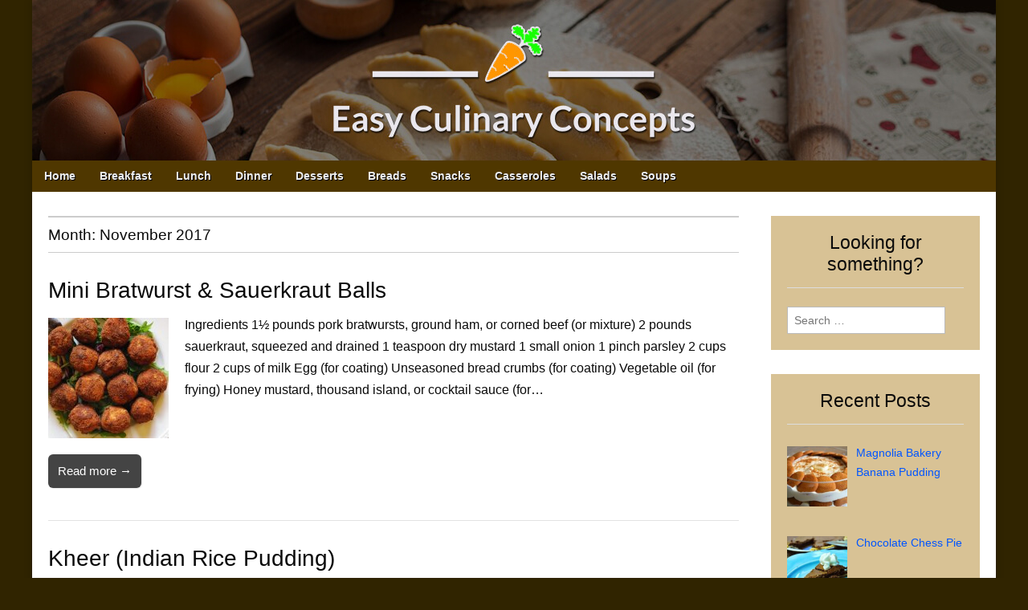

--- FILE ---
content_type: text/html; charset=UTF-8
request_url: https://easyculinaryconcepts.com/2017/11/
body_size: 6753
content:
<!DOCTYPE html><head>  <script>!function(e){if(!window.pintrk){window.pintrk = function () {
window.pintrk.queue.push(Array.prototype.slice.call(arguments))};var
  n=window.pintrk;n.queue=[],n.version="3.0";var
  t=document.createElement("script");t.async=!0,t.src=e;var
  r=document.getElementsByTagName("script")[0];
  r.parentNode.insertBefore(t,r)}}("https://s.pinimg.com/ct/core.js");
pintrk('load', '2613955094027', {em: '<user_email_address>'});
pintrk('page');</script> <noscript> <img height="1" width="1" style="display:none;" alt=""
 src="https://ct.pinterest.com/v3/?event=init&tid=2613955094027&pd[em]=<hashed_email_address>&noscript=1" /> </noscript>  <script>pintrk('track', 'pagevisit');</script> <meta name="p:domain_verify" content="d8dc28f3b06b37206246ab63565faea8"/>  <script async src="https://www.googletagmanager.com/gtag/js?id=UA-27533736-22"></script> <script>window.dataLayer = window.dataLayer || [];
  function gtag(){dataLayer.push(arguments);}
  gtag('js', new Date());

  gtag('config', 'UA-27533736-22');</script> <meta charset="UTF-8"><meta name="viewport" content="width=device-width, initial-scale=1.0"><link rel="profile" href="https://gmpg.org/xfn/11"><link rel="pingback" href="https://easyculinaryconcepts.com/xmlrpc.php"><meta name='robots' content='noindex, follow' /><link media="all" href="https://easyculinaryconcepts.com/wp-content/cache/autoptimize/css/autoptimize_fd178ac4792ba202aec966391bbfc20b.css" rel="stylesheet"><title>November 2017 - Easy Culinary Concepts</title><meta property="og:locale" content="en_US" /><meta property="og:type" content="website" /><meta property="og:title" content="November 2017 - Easy Culinary Concepts" /><meta property="og:url" content="https://easyculinaryconcepts.com/2017/11/" /><meta property="og:site_name" content="Easy Culinary Concepts" /><meta name="twitter:card" content="summary_large_image" /> <script type="application/ld+json" class="yoast-schema-graph">{"@context":"https://schema.org","@graph":[{"@type":"CollectionPage","@id":"https://easyculinaryconcepts.com/2017/11/","url":"https://easyculinaryconcepts.com/2017/11/","name":"November 2017 - Easy Culinary Concepts","isPartOf":{"@id":"https://easyculinaryconcepts.com/#website"},"primaryImageOfPage":{"@id":"https://easyculinaryconcepts.com/2017/11/#primaryimage"},"image":{"@id":"https://easyculinaryconcepts.com/2017/11/#primaryimage"},"thumbnailUrl":"https://easyculinaryconcepts.com/wp-content/uploads/2020/04/Mini-Bratwurst-Sauerkraut-Balls-1.jpg","breadcrumb":{"@id":"https://easyculinaryconcepts.com/2017/11/#breadcrumb"},"inLanguage":"en-US"},{"@type":"ImageObject","inLanguage":"en-US","@id":"https://easyculinaryconcepts.com/2017/11/#primaryimage","url":"https://easyculinaryconcepts.com/wp-content/uploads/2020/04/Mini-Bratwurst-Sauerkraut-Balls-1.jpg","contentUrl":"https://easyculinaryconcepts.com/wp-content/uploads/2020/04/Mini-Bratwurst-Sauerkraut-Balls-1.jpg","width":600,"height":401},{"@type":"BreadcrumbList","@id":"https://easyculinaryconcepts.com/2017/11/#breadcrumb","itemListElement":[{"@type":"ListItem","position":1,"name":"Home","item":"https://easyculinaryconcepts.com/"},{"@type":"ListItem","position":2,"name":"Archives for November 2017"}]},{"@type":"WebSite","@id":"https://easyculinaryconcepts.com/#website","url":"https://easyculinaryconcepts.com/","name":"Easy Culinary Concepts","description":"Recipes for Every Occasion!","potentialAction":[{"@type":"SearchAction","target":{"@type":"EntryPoint","urlTemplate":"https://easyculinaryconcepts.com/?s={search_term_string}"},"query-input":{"@type":"PropertyValueSpecification","valueRequired":true,"valueName":"search_term_string"}}],"inLanguage":"en-US"}]}</script> <link rel="alternate" type="application/rss+xml" title="Easy Culinary Concepts &raquo; Feed" href="https://easyculinaryconcepts.com/feed/" /><link rel="alternate" type="application/rss+xml" title="Easy Culinary Concepts &raquo; Comments Feed" href="https://easyculinaryconcepts.com/comments/feed/" /> <script type="text/javascript" src="https://easyculinaryconcepts.com/wp-includes/js/jquery/jquery.min.js?ver=3.7.1" id="jquery-core-js"></script> <link rel="https://api.w.org/" href="https://easyculinaryconcepts.com/wp-json/" /><link rel="EditURI" type="application/rsd+xml" title="RSD" href="https://easyculinaryconcepts.com/xmlrpc.php?rsd" /><meta name="generator" content="WordPress 6.9" /><link rel="shortcut icon" href="https://easyculinaryconcepts.com/wp-content/uploads/2019/05/favicon.png" /><link rel="icon" href="https://easyculinaryconcepts.com/wp-content/uploads/2019/05/favicon-1.png" type="image/gif"/><link rel="icon" href="https://easyculinaryconcepts.com/wp-content/uploads/2019/05/favicon-2.png" type="image/png"/><link rel="apple-touch-icon" href="https://easyculinaryconcepts.com/wp-content/uploads/2019/05/favicon-3.png" /></head><body data-rsssl=1 class="archive date custom-background wp-theme-magazine-premium"><div id="page" class="grid "><header id="header" class="row" role="banner"><div class="c12"><div id="mobile-menu"> <a href="#" class="left-menu"><i class="fa fa-reorder"></i></a> <a href="#"><i class="fa fa-search"></i></a></div><div id="drop-down-search"><form role="search" method="get" class="search-form" action="https://easyculinaryconcepts.com/"> <label> <span class="screen-reader-text">Search for:</span> <input type="search" class="search-field" placeholder="Search &hellip;" value="" name="s" /> </label> <input type="submit" class="search-submit" value="Search" /></form></div><div class="title-logo-wrapper center"> <a href="https://easyculinaryconcepts.com" title="Easy Culinary Concepts" id="site-logo"  rel="home"><img src="https://easyculinaryconcepts.com/wp-content/uploads/2019/05/EasyCulinaryConcepts-header-2.jpg" alt="Easy Culinary Concepts" /></a><div id="title-wrapper"><div id="site-title" class="remove"><a href="https://easyculinaryconcepts.com" title="Easy Culinary Concepts" rel="home">Easy Culinary Concepts</a></div></div></div><div id="nav-wrapper"><div class="nav-content"><nav id="site-navigation" class="menus clearfix" role="navigation"><div class="screen-reader-text">Main menu</div> <a class="screen-reader-text" href="#primary" title="Skip to content">Skip to content</a><div id="main-menu" class="menu-menu1-container"><ul id="menu-menu1" class="menu"><li id="menu-item-18" class="menu-item menu-item-type-custom menu-item-object-custom menu-item-home menu-item-18"><a href="https://easyculinaryconcepts.com">Home</a><li id="menu-item-122" class="menu-item menu-item-type-taxonomy menu-item-object-category menu-item-122"><a href="https://easyculinaryconcepts.com/category/breakfast-recipes/">Breakfast</a><li id="menu-item-125" class="menu-item menu-item-type-taxonomy menu-item-object-category menu-item-125"><a href="https://easyculinaryconcepts.com/category/lunch-recipes/">Lunch</a><li id="menu-item-124" class="menu-item menu-item-type-taxonomy menu-item-object-category menu-item-124"><a href="https://easyculinaryconcepts.com/category/dinner-recipes/">Dinner</a><li id="menu-item-123" class="menu-item menu-item-type-taxonomy menu-item-object-category menu-item-123"><a href="https://easyculinaryconcepts.com/category/desserts/">Desserts</a><li id="menu-item-579" class="menu-item menu-item-type-taxonomy menu-item-object-category menu-item-579"><a href="https://easyculinaryconcepts.com/category/breads/">Breads</a><li id="menu-item-581" class="menu-item menu-item-type-taxonomy menu-item-object-category menu-item-581"><a href="https://easyculinaryconcepts.com/category/snacks/">Snacks</a><li id="menu-item-582" class="menu-item menu-item-type-taxonomy menu-item-object-category menu-item-582"><a href="https://easyculinaryconcepts.com/category/casseroles/">Casseroles</a><li id="menu-item-583" class="menu-item menu-item-type-taxonomy menu-item-object-category menu-item-583"><a href="https://easyculinaryconcepts.com/category/salads/">Salads</a><li id="menu-item-584" class="menu-item menu-item-type-taxonomy menu-item-object-category menu-item-584"><a href="https://easyculinaryconcepts.com/category/soups/">Soups</a></ul></div></nav></div></div></div></header><div id="main"><div class="row"><section id="primary" class="c9" role="main"><header id="archive-header"><h1 class="page-title">Month: <span>November 2017</span></h1></header><article id="post-679" class="post-679 post type-post status-publish format-standard has-post-thumbnail hentry category-snacks"><header><h2 class="entry-title"><a href="https://easyculinaryconcepts.com/mini-bratwurst-sauerkraut-balls/" rel="bookmark">Mini Bratwurst &#038; Sauerkraut Balls</a></h2><h2 class="entry-meta"></h2></header><div class="entry-content"> <a href="https://easyculinaryconcepts.com/mini-bratwurst-sauerkraut-balls/"><img width="150" height="150" src="https://easyculinaryconcepts.com/wp-content/uploads/2020/04/Mini-Bratwurst-Sauerkraut-Balls-1-150x150.jpg" class="alignleft wp-post-image" alt="" decoding="async" /></a><div class="excerpt"><p>Ingredients 1½ pounds pork bratwursts, ground ham, or corned beef (or mixture) 2 pounds sauerkraut, squeezed and drained 1 teaspoon dry mustard 1 small onion 1 pinch parsley 2 cups flour 2 cups of milk Egg (for coating) Unseasoned bread crumbs (for coating) Vegetable oil (for frying) Honey mustard, thousand island, or cocktail sauce (for&hellip;</p><p class="more-link-p"><a class="more-link" href="https://easyculinaryconcepts.com/mini-bratwurst-sauerkraut-balls/">Read more &rarr;</a></p></div></div></article><article id="post-1012" class="post-1012 post type-post status-publish format-standard has-post-thumbnail hentry category-desserts"><header><h2 class="entry-title"><a href="https://easyculinaryconcepts.com/kheer-indian-rice-pudding/" rel="bookmark">Kheer (Indian Rice Pudding)</a></h2><h2 class="entry-meta"></h2></header><div class="entry-content"> <a href="https://easyculinaryconcepts.com/kheer-indian-rice-pudding/"><img width="150" height="150" src="https://easyculinaryconcepts.com/wp-content/uploads/2020/11/Kheer-Indian-Rice-Pudding-1-thumb-150x150.jpg" class="alignleft wp-post-image" alt="" decoding="async" /></a><div class="excerpt"><p>Ingredients 6 tbsp. jasmine rice 2 tbsp. unsalted butter 1/2 tsp. lightly crushed saffron 1/2 tsp. ground cardamom 6 cups milk 3 oz. jaggary or 6 tbsp. light brown sugar 1/4 cup slivered almonds, toasted 1/4 cup thinly sliced pistachios Directions Place rice in a fine strainer, and rinse under running water until water runs&hellip;</p><p class="more-link-p"><a class="more-link" href="https://easyculinaryconcepts.com/kheer-indian-rice-pudding/">Read more &rarr;</a></p></div></div></article><article id="post-75" class="post-75 post type-post status-publish format-standard has-post-thumbnail hentry category-pasta-recipes"><header><h2 class="entry-title"><a href="https://easyculinaryconcepts.com/sundried-tomato-and-basil-pasta/" rel="bookmark">Sundried Tomato and Basil Pasta</a></h2><h2 class="entry-meta"></h2></header><div class="entry-content"> <a href="https://easyculinaryconcepts.com/sundried-tomato-and-basil-pasta/"><img width="150" height="150" src="https://easyculinaryconcepts.com/wp-content/uploads/2019/04/Sundried-Tomato-and-Basil-Pasta-150x150.jpg" class="alignleft wp-post-image" alt="Sundried Tomato and Basil Pasta" decoding="async" /></a><div class="excerpt"><p>Tangy sundried tomatoes and spicy jalapeño peppers make the Sundried Tomato and Basil Pasta a bright and summery way for you to enjoy pastas even during the sweltering days of summer. This Sundried Tomato and Basil Pasta uses fettuccine noodles whose flat bodies allow for more of the ingredients to stick to every inch of&hellip;</p><p class="more-link-p"><a class="more-link" href="https://easyculinaryconcepts.com/sundried-tomato-and-basil-pasta/">Read more &rarr;</a></p></div></div></article></section><div id="secondary" class="c3 end" role="complementary"><aside id="search-2" class="widget widget_search"><h3 class="widget-title">Looking for something?</h3><form role="search" method="get" class="search-form" action="https://easyculinaryconcepts.com/"> <label> <span class="screen-reader-text">Search for:</span> <input type="search" class="search-field" placeholder="Search &hellip;" value="" name="s" /> </label> <input type="submit" class="search-submit" value="Search" /></form></aside><aside id="recent-posts-widget-with-thumbnails-2" class="widget recent-posts-widget-with-thumbnails"><div id="rpwwt-recent-posts-widget-with-thumbnails-2" class="rpwwt-widget"><h3 class="widget-title">Recent Posts</h3><ul><li><a href="https://easyculinaryconcepts.com/magnolia-bakery-banana-pudding/"><img width="75" height="75" src="https://easyculinaryconcepts.com/wp-content/uploads/2020/08/Magnolia-Bakery-Banana-Pudding-3-150x150.jpg" class="attachment-75x75 size-75x75 wp-post-image" alt="" decoding="async" loading="lazy" /><span class="rpwwt-post-title">Magnolia Bakery Banana Pudding</span></a></li><li><a href="https://easyculinaryconcepts.com/chocolate-chess-pie/"><img width="75" height="75" src="https://easyculinaryconcepts.com/wp-content/uploads/2020/08/Chocolate-Chess-Pie-9-150x150.jpg" class="attachment-75x75 size-75x75 wp-post-image" alt="" decoding="async" loading="lazy" /><span class="rpwwt-post-title">Chocolate Chess Pie</span></a></li><li><a href="https://easyculinaryconcepts.com/the-best-ever-chocolate-chip-cookies/"><img width="75" height="75" src="https://easyculinaryconcepts.com/wp-content/uploads/2020/08/The-Best-Ever-Chocolate-Chip-Cookies-5-150x150.jpg" class="attachment-75x75 size-75x75 wp-post-image" alt="" decoding="async" loading="lazy" /><span class="rpwwt-post-title">The Best Ever Chocolate Chip Cookies</span></a></li><li><a href="https://easyculinaryconcepts.com/chocolate-dipped-candy-cane-oreos/"><img width="75" height="75" src="https://easyculinaryconcepts.com/wp-content/uploads/2020/08/Chocolate-Dipped-Candy-Cane-Oreos-7-150x150.jpg" class="attachment-75x75 size-75x75 wp-post-image" alt="" decoding="async" loading="lazy" /><span class="rpwwt-post-title">Chocolate-Dipped Candy Cane Oreos</span></a></li><li><a href="https://easyculinaryconcepts.com/key-lime-pie-with-vanilla-whipped-cream/"><img width="75" height="75" src="https://easyculinaryconcepts.com/wp-content/uploads/2020/08/Key-Lime-Pie-with-Vanilla-Whipped-Cream-2-150x150.jpg" class="attachment-75x75 size-75x75 wp-post-image" alt="" decoding="async" loading="lazy" /><span class="rpwwt-post-title">Key Lime Pie with Vanilla Whipped Cream</span></a></li></ul></div></aside><aside id="recent-comments-2" class="widget widget_recent_comments"><h3 class="widget-title">Recent Comments</h3><ul id="recentcomments"><li class="recentcomments"><span class="comment-author-link">Kayhy</span> on <a href="https://easyculinaryconcepts.com/moms-butter-baked-chicken/#comment-2163">Mom&#8217;s Butter Baked Chicken</a></li><li class="recentcomments"><span class="comment-author-link">Kayhy</span> on <a href="https://easyculinaryconcepts.com/moms-butter-baked-chicken/#comment-2162">Mom&#8217;s Butter Baked Chicken</a></li><li class="recentcomments"><span class="comment-author-link">Cindy</span> on <a href="https://easyculinaryconcepts.com/moms-butter-baked-chicken/#comment-2156">Mom&#8217;s Butter Baked Chicken</a></li><li class="recentcomments"><span class="comment-author-link">Barbara</span> on <a href="https://easyculinaryconcepts.com/quick-corn-biscuits/#comment-2045">Quick Corn Biscuits</a></li><li class="recentcomments"><span class="comment-author-link">Barbara</span> on <a href="https://easyculinaryconcepts.com/moms-butter-baked-chicken/#comment-2044">Mom&#8217;s Butter Baked Chicken</a></li></ul></aside><aside id="archives-2" class="widget widget_archive"><h3 class="widget-title">Archives</h3><ul><li><a href='https://easyculinaryconcepts.com/2021/02/'>February 2021</a></li><li><a href='https://easyculinaryconcepts.com/2021/01/'>January 2021</a></li><li><a href='https://easyculinaryconcepts.com/2020/12/'>December 2020</a></li><li><a href='https://easyculinaryconcepts.com/2020/11/'>November 2020</a></li><li><a href='https://easyculinaryconcepts.com/2020/10/'>October 2020</a></li><li><a href='https://easyculinaryconcepts.com/2020/09/'>September 2020</a></li><li><a href='https://easyculinaryconcepts.com/2020/08/'>August 2020</a></li><li><a href='https://easyculinaryconcepts.com/2020/07/'>July 2020</a></li><li><a href='https://easyculinaryconcepts.com/2020/06/'>June 2020</a></li><li><a href='https://easyculinaryconcepts.com/2020/05/'>May 2020</a></li><li><a href='https://easyculinaryconcepts.com/2020/04/'>April 2020</a></li><li><a href='https://easyculinaryconcepts.com/2020/03/'>March 2020</a></li><li><a href='https://easyculinaryconcepts.com/2020/02/'>February 2020</a></li><li><a href='https://easyculinaryconcepts.com/2020/01/'>January 2020</a></li><li><a href='https://easyculinaryconcepts.com/2019/12/'>December 2019</a></li><li><a href='https://easyculinaryconcepts.com/2019/11/'>November 2019</a></li><li><a href='https://easyculinaryconcepts.com/2019/10/'>October 2019</a></li><li><a href='https://easyculinaryconcepts.com/2019/09/'>September 2019</a></li><li><a href='https://easyculinaryconcepts.com/2019/08/'>August 2019</a></li><li><a href='https://easyculinaryconcepts.com/2019/07/'>July 2019</a></li><li><a href='https://easyculinaryconcepts.com/2019/06/'>June 2019</a></li><li><a href='https://easyculinaryconcepts.com/2019/05/'>May 2019</a></li><li><a href='https://easyculinaryconcepts.com/2019/04/'>April 2019</a></li><li><a href='https://easyculinaryconcepts.com/2019/03/'>March 2019</a></li><li><a href='https://easyculinaryconcepts.com/2019/02/'>February 2019</a></li><li><a href='https://easyculinaryconcepts.com/2019/01/'>January 2019</a></li><li><a href='https://easyculinaryconcepts.com/2018/12/'>December 2018</a></li><li><a href='https://easyculinaryconcepts.com/2018/11/'>November 2018</a></li><li><a href='https://easyculinaryconcepts.com/2018/10/'>October 2018</a></li><li><a href='https://easyculinaryconcepts.com/2018/09/'>September 2018</a></li><li><a href='https://easyculinaryconcepts.com/2018/08/'>August 2018</a></li><li><a href='https://easyculinaryconcepts.com/2018/07/'>July 2018</a></li><li><a href='https://easyculinaryconcepts.com/2018/06/'>June 2018</a></li><li><a href='https://easyculinaryconcepts.com/2018/05/'>May 2018</a></li><li><a href='https://easyculinaryconcepts.com/2018/04/'>April 2018</a></li><li><a href='https://easyculinaryconcepts.com/2018/03/'>March 2018</a></li><li><a href='https://easyculinaryconcepts.com/2018/02/'>February 2018</a></li><li><a href='https://easyculinaryconcepts.com/2018/01/'>January 2018</a></li><li><a href='https://easyculinaryconcepts.com/2017/12/'>December 2017</a></li><li><a href='https://easyculinaryconcepts.com/2017/11/' aria-current="page">November 2017</a></li><li><a href='https://easyculinaryconcepts.com/2017/10/'>October 2017</a></li><li><a href='https://easyculinaryconcepts.com/2017/09/'>September 2017</a></li><li><a href='https://easyculinaryconcepts.com/2017/08/'>August 2017</a></li><li><a href='https://easyculinaryconcepts.com/2017/07/'>July 2017</a></li><li><a href='https://easyculinaryconcepts.com/2017/06/'>June 2017</a></li><li><a href='https://easyculinaryconcepts.com/2017/05/'>May 2017</a></li><li><a href='https://easyculinaryconcepts.com/2017/04/'>April 2017</a></li><li><a href='https://easyculinaryconcepts.com/2017/03/'>March 2017</a></li><li><a href='https://easyculinaryconcepts.com/2017/02/'>February 2017</a></li><li><a href='https://easyculinaryconcepts.com/2017/01/'>January 2017</a></li><li><a href='https://easyculinaryconcepts.com/2016/12/'>December 2016</a></li><li><a href='https://easyculinaryconcepts.com/2016/11/'>November 2016</a></li><li><a href='https://easyculinaryconcepts.com/2016/10/'>October 2016</a></li></ul></aside><aside id="categories-2" class="widget widget_categories"><h3 class="widget-title">Categories</h3><ul><li class="cat-item cat-item-37"><a href="https://easyculinaryconcepts.com/category/appetizers/">Appetizers</a></li><li class="cat-item cat-item-6"><a href="https://easyculinaryconcepts.com/category/beef-recipes/">Beef Recipes</a></li><li class="cat-item cat-item-34"><a href="https://easyculinaryconcepts.com/category/breads/biscuits/">Biscuits</a></li><li class="cat-item cat-item-22"><a href="https://easyculinaryconcepts.com/category/breads/">Breads</a></li><li class="cat-item cat-item-9"><a href="https://easyculinaryconcepts.com/category/breakfast-recipes/">Breakfast Recipes</a></li><li class="cat-item cat-item-24"><a href="https://easyculinaryconcepts.com/category/desserts/cakes/">Cakes</a></li><li class="cat-item cat-item-13"><a href="https://easyculinaryconcepts.com/category/casseroles/">Casseroles</a></li><li class="cat-item cat-item-5"><a href="https://easyculinaryconcepts.com/category/chicken-recipes/">Chicken Recipes</a></li><li class="cat-item cat-item-23"><a href="https://easyculinaryconcepts.com/category/desserts/cookies/">Cookies</a></li><li class="cat-item cat-item-26"><a href="https://easyculinaryconcepts.com/category/desserts/cupcakes/">Cupcakes</a></li><li class="cat-item cat-item-10"><a href="https://easyculinaryconcepts.com/category/desserts/">Desserts</a></li><li class="cat-item cat-item-4"><a href="https://easyculinaryconcepts.com/category/dinner-recipes/">Dinner Recipes</a></li><li class="cat-item cat-item-30"><a href="https://easyculinaryconcepts.com/category/dips-spreads/">Dips &amp; Spreads</a></li><li class="cat-item cat-item-36"><a href="https://easyculinaryconcepts.com/category/egg-recipes/">Egg Recipes</a></li><li class="cat-item cat-item-38"><a href="https://easyculinaryconcepts.com/category/fish-recipes/">Fish Recipes</a></li><li class="cat-item cat-item-40"><a href="https://easyculinaryconcepts.com/category/lamb-recipes/">Lamb Recipes</a></li><li class="cat-item cat-item-3"><a href="https://easyculinaryconcepts.com/category/lunch-recipes/">Lunch Recipes</a></li><li class="cat-item cat-item-39"><a href="https://easyculinaryconcepts.com/category/mexican-recipes/">Mexican Recipes</a></li><li class="cat-item cat-item-35"><a href="https://easyculinaryconcepts.com/category/desserts/muffins/">Muffins</a></li><li class="cat-item cat-item-11"><a href="https://easyculinaryconcepts.com/category/pasta-recipes/">Pasta Recipes</a></li><li class="cat-item cat-item-15"><a href="https://easyculinaryconcepts.com/category/peach-recipes/">Peach Recipes</a></li><li class="cat-item cat-item-25"><a href="https://easyculinaryconcepts.com/category/desserts/pies/">Pies</a></li><li class="cat-item cat-item-8"><a href="https://easyculinaryconcepts.com/category/pork-recipes/">Pork Recipes</a></li><li class="cat-item cat-item-14"><a href="https://easyculinaryconcepts.com/category/potato-recipes/">Potato Recipes</a></li><li class="cat-item cat-item-33"><a href="https://easyculinaryconcepts.com/category/salads/">Salads</a></li><li class="cat-item cat-item-16"><a href="https://easyculinaryconcepts.com/category/sausage-recipes/">Sausage Recipes</a></li><li class="cat-item cat-item-29"><a href="https://easyculinaryconcepts.com/category/shrimp-recipes/">Shrimp Recipes</a></li><li class="cat-item cat-item-31"><a href="https://easyculinaryconcepts.com/category/snacks/">Snacks</a></li><li class="cat-item cat-item-28"><a href="https://easyculinaryconcepts.com/category/soups/">Soups</a></li><li class="cat-item cat-item-12"><a href="https://easyculinaryconcepts.com/category/vegetable-recipes/">Vegetable Recipes</a></li><li class="cat-item cat-item-41"><a href="https://easyculinaryconcepts.com/category/yogurt/">Yogurt</a></li></ul></aside></div></div><section id="image-bar" class="row"><div class="c12"><div class="row"><div class="c2"> <a href="https://easyculinaryconcepts.com/magnolia-bakery-banana-pudding/"><img width="400" height="300" src="https://easyculinaryconcepts.com/wp-content/uploads/2020/08/Magnolia-Bakery-Banana-Pudding-3-400x300.jpg" class="attachment-image-bar size-image-bar wp-post-image" alt="" decoding="async" loading="lazy" /></a><p><a href="https://easyculinaryconcepts.com/magnolia-bakery-banana-pudding/">Magnolia Bakery Banana Pudding</a></p></div><div class="c2"> <a href="https://easyculinaryconcepts.com/chocolate-chess-pie/"><img width="400" height="300" src="https://easyculinaryconcepts.com/wp-content/uploads/2020/08/Chocolate-Chess-Pie-9-400x300.jpg" class="attachment-image-bar size-image-bar wp-post-image" alt="" decoding="async" loading="lazy" /></a><p><a href="https://easyculinaryconcepts.com/chocolate-chess-pie/">Chocolate Chess Pie</a></p></div><div class="c2"> <a href="https://easyculinaryconcepts.com/the-best-ever-chocolate-chip-cookies/"><img width="400" height="300" src="https://easyculinaryconcepts.com/wp-content/uploads/2020/08/The-Best-Ever-Chocolate-Chip-Cookies-5-400x300.jpg" class="attachment-image-bar size-image-bar wp-post-image" alt="" decoding="async" loading="lazy" /></a><p><a href="https://easyculinaryconcepts.com/the-best-ever-chocolate-chip-cookies/">The Best Ever Chocolate Chip Cookies</a></p></div><div class="c2"> <a href="https://easyculinaryconcepts.com/chocolate-dipped-candy-cane-oreos/"><img width="400" height="300" src="https://easyculinaryconcepts.com/wp-content/uploads/2020/08/Chocolate-Dipped-Candy-Cane-Oreos-7-400x300.jpg" class="attachment-image-bar size-image-bar wp-post-image" alt="" decoding="async" loading="lazy" /></a><p><a href="https://easyculinaryconcepts.com/chocolate-dipped-candy-cane-oreos/">Chocolate-Dipped Candy Cane Oreos</a></p></div><div class="c2"> <a href="https://easyculinaryconcepts.com/key-lime-pie-with-vanilla-whipped-cream/"><img width="400" height="300" src="https://easyculinaryconcepts.com/wp-content/uploads/2020/08/Key-Lime-Pie-with-Vanilla-Whipped-Cream-2-400x300.jpg" class="attachment-image-bar size-image-bar wp-post-image" alt="" decoding="async" loading="lazy" /></a><p><a href="https://easyculinaryconcepts.com/key-lime-pie-with-vanilla-whipped-cream/">Key Lime Pie with Vanilla Whipped Cream</a></p></div><div class="c2"> <a href="https://easyculinaryconcepts.com/momofuku-compost-cookies/"><img width="400" height="300" src="https://easyculinaryconcepts.com/wp-content/uploads/2020/08/Momofuku-Compost-Cookies-1-400x300.jpg" class="attachment-image-bar size-image-bar wp-post-image" alt="" decoding="async" loading="lazy" /></a><p><a href="https://easyculinaryconcepts.com/momofuku-compost-cookies/">Momofuku Compost Cookies</a></p></div></div></div></section></div></div><footer id="footer" role="contentinfo"><div id="footer-content" class="grid "><div class="row"></div><div class="row"><p class="copyright c12"> <span class="line"></span> <span class="fl">Copyright © 2026 <a href="https://easyculinaryconcepts.com">Easy Culinary Concepts</a>. All Rights Reserved.</span> <span class="fr"><a href="https://easyculinaryconcepts.com/terms-and-conditions/">Terms and Conditions</a> | <a href="https://easyculinaryconcepts.com/privacy-policy/">Privacy Policy</a> | <a href="https://easyculinaryconcepts.com/amazon-affiliate-disclaimer/">Amazon Affiliate Disclaimer</a> | <a href="https://easyculinaryconcepts.com/contact-us/">Contact Us</a></span></p></div></div></footer> <script type="speculationrules">{"prefetch":[{"source":"document","where":{"and":[{"href_matches":"/*"},{"not":{"href_matches":["/wp-*.php","/wp-admin/*","/wp-content/uploads/*","/wp-content/*","/wp-content/plugins/*","/wp-content/themes/magazine-premium/*","/*\\?(.+)"]}},{"not":{"selector_matches":"a[rel~=\"nofollow\"]"}},{"not":{"selector_matches":".no-prefetch, .no-prefetch a"}}]},"eagerness":"conservative"}]}</script> <script type="text/javascript" src="https://easyculinaryconcepts.com/wp-includes/js/dist/hooks.min.js?ver=dd5603f07f9220ed27f1" id="wp-hooks-js"></script> <script type="text/javascript" src="https://easyculinaryconcepts.com/wp-includes/js/dist/i18n.min.js?ver=c26c3dc7bed366793375" id="wp-i18n-js"></script> <script type="text/javascript" id="wp-i18n-js-after">wp.i18n.setLocaleData( { 'text direction\u0004ltr': [ 'ltr' ] } );
//# sourceURL=wp-i18n-js-after</script> <script type="text/javascript" id="contact-form-7-js-before">var wpcf7 = {
    "api": {
        "root": "https:\/\/easyculinaryconcepts.com\/wp-json\/",
        "namespace": "contact-form-7\/v1"
    },
    "cached": 1
};
//# sourceURL=contact-form-7-js-before</script> <script type="text/javascript" id="theme_js-js-extra">var theme_js_vars = {"carousel":"","tooltip":"","tabs":""};
//# sourceURL=theme_js-js-extra</script> <script id="wp-emoji-settings" type="application/json">{"baseUrl":"https://s.w.org/images/core/emoji/17.0.2/72x72/","ext":".png","svgUrl":"https://s.w.org/images/core/emoji/17.0.2/svg/","svgExt":".svg","source":{"concatemoji":"https://easyculinaryconcepts.com/wp-includes/js/wp-emoji-release.min.js?ver=6.9"}}</script> <script type="module">/*! This file is auto-generated */
const a=JSON.parse(document.getElementById("wp-emoji-settings").textContent),o=(window._wpemojiSettings=a,"wpEmojiSettingsSupports"),s=["flag","emoji"];function i(e){try{var t={supportTests:e,timestamp:(new Date).valueOf()};sessionStorage.setItem(o,JSON.stringify(t))}catch(e){}}function c(e,t,n){e.clearRect(0,0,e.canvas.width,e.canvas.height),e.fillText(t,0,0);t=new Uint32Array(e.getImageData(0,0,e.canvas.width,e.canvas.height).data);e.clearRect(0,0,e.canvas.width,e.canvas.height),e.fillText(n,0,0);const a=new Uint32Array(e.getImageData(0,0,e.canvas.width,e.canvas.height).data);return t.every((e,t)=>e===a[t])}function p(e,t){e.clearRect(0,0,e.canvas.width,e.canvas.height),e.fillText(t,0,0);var n=e.getImageData(16,16,1,1);for(let e=0;e<n.data.length;e++)if(0!==n.data[e])return!1;return!0}function u(e,t,n,a){switch(t){case"flag":return n(e,"\ud83c\udff3\ufe0f\u200d\u26a7\ufe0f","\ud83c\udff3\ufe0f\u200b\u26a7\ufe0f")?!1:!n(e,"\ud83c\udde8\ud83c\uddf6","\ud83c\udde8\u200b\ud83c\uddf6")&&!n(e,"\ud83c\udff4\udb40\udc67\udb40\udc62\udb40\udc65\udb40\udc6e\udb40\udc67\udb40\udc7f","\ud83c\udff4\u200b\udb40\udc67\u200b\udb40\udc62\u200b\udb40\udc65\u200b\udb40\udc6e\u200b\udb40\udc67\u200b\udb40\udc7f");case"emoji":return!a(e,"\ud83e\u1fac8")}return!1}function f(e,t,n,a){let r;const o=(r="undefined"!=typeof WorkerGlobalScope&&self instanceof WorkerGlobalScope?new OffscreenCanvas(300,150):document.createElement("canvas")).getContext("2d",{willReadFrequently:!0}),s=(o.textBaseline="top",o.font="600 32px Arial",{});return e.forEach(e=>{s[e]=t(o,e,n,a)}),s}function r(e){var t=document.createElement("script");t.src=e,t.defer=!0,document.head.appendChild(t)}a.supports={everything:!0,everythingExceptFlag:!0},new Promise(t=>{let n=function(){try{var e=JSON.parse(sessionStorage.getItem(o));if("object"==typeof e&&"number"==typeof e.timestamp&&(new Date).valueOf()<e.timestamp+604800&&"object"==typeof e.supportTests)return e.supportTests}catch(e){}return null}();if(!n){if("undefined"!=typeof Worker&&"undefined"!=typeof OffscreenCanvas&&"undefined"!=typeof URL&&URL.createObjectURL&&"undefined"!=typeof Blob)try{var e="postMessage("+f.toString()+"("+[JSON.stringify(s),u.toString(),c.toString(),p.toString()].join(",")+"));",a=new Blob([e],{type:"text/javascript"});const r=new Worker(URL.createObjectURL(a),{name:"wpTestEmojiSupports"});return void(r.onmessage=e=>{i(n=e.data),r.terminate(),t(n)})}catch(e){}i(n=f(s,u,c,p))}t(n)}).then(e=>{for(const n in e)a.supports[n]=e[n],a.supports.everything=a.supports.everything&&a.supports[n],"flag"!==n&&(a.supports.everythingExceptFlag=a.supports.everythingExceptFlag&&a.supports[n]);var t;a.supports.everythingExceptFlag=a.supports.everythingExceptFlag&&!a.supports.flag,a.supports.everything||((t=a.source||{}).concatemoji?r(t.concatemoji):t.wpemoji&&t.twemoji&&(r(t.twemoji),r(t.wpemoji)))});
//# sourceURL=https://easyculinaryconcepts.com/wp-includes/js/wp-emoji-loader.min.js</script>  <script defer src="https://easyculinaryconcepts.com/wp-content/cache/autoptimize/js/autoptimize_04863e5fb7b55ceb382860fa2209b730.js"></script><script defer src="https://static.cloudflareinsights.com/beacon.min.js/vcd15cbe7772f49c399c6a5babf22c1241717689176015" integrity="sha512-ZpsOmlRQV6y907TI0dKBHq9Md29nnaEIPlkf84rnaERnq6zvWvPUqr2ft8M1aS28oN72PdrCzSjY4U6VaAw1EQ==" data-cf-beacon='{"version":"2024.11.0","token":"27979d33b47947ab9ce9d75731e3f095","r":1,"server_timing":{"name":{"cfCacheStatus":true,"cfEdge":true,"cfExtPri":true,"cfL4":true,"cfOrigin":true,"cfSpeedBrain":true},"location_startswith":null}}' crossorigin="anonymous"></script>
</body></html>
<!--
Performance optimized by W3 Total Cache. Learn more: https://www.boldgrid.com/w3-total-cache/?utm_source=w3tc&utm_medium=footer_comment&utm_campaign=free_plugin


Served from: easyculinaryconcepts.com @ 2026-01-20 00:11:36 by W3 Total Cache
-->